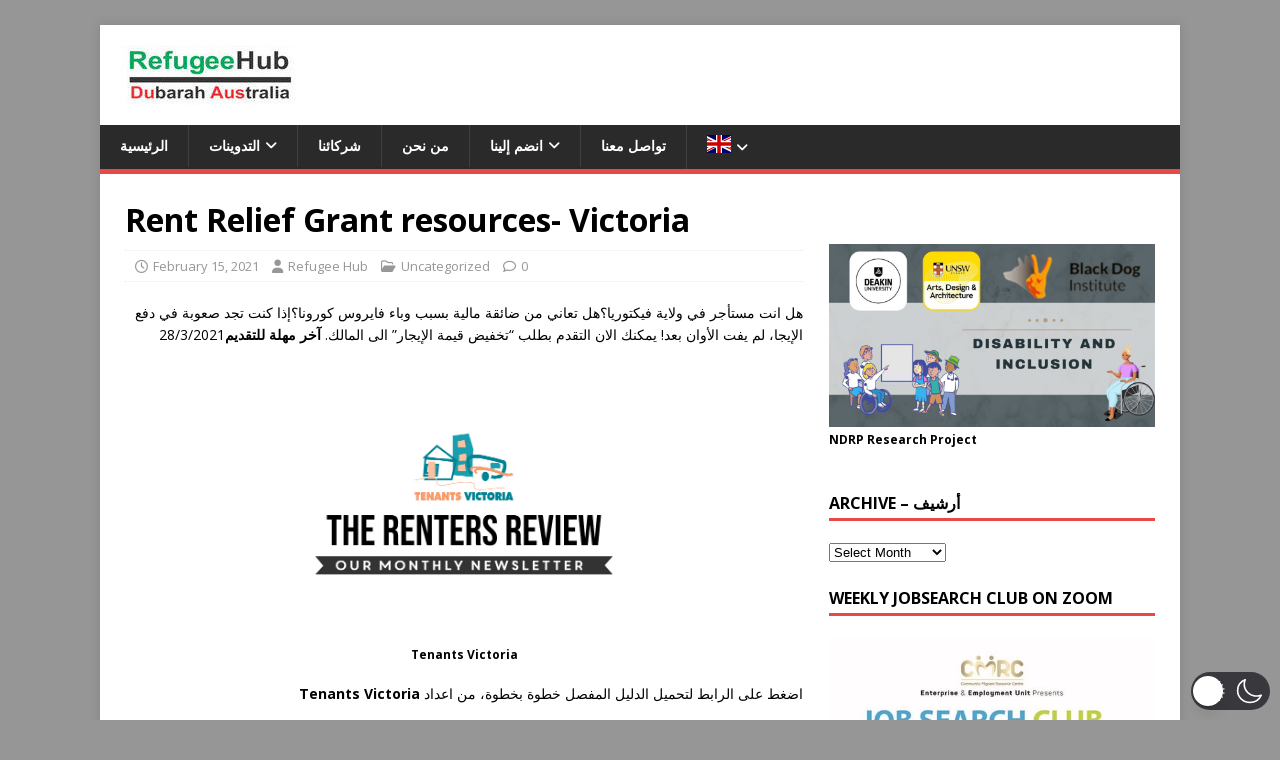

--- FILE ---
content_type: text/javascript
request_url: https://refugeehub.com.au/wp-content/plugins/wp-dark-mode/assets/js/app.min.js?ver=5.2.11
body_size: 22938
content:
var qn=Object.defineProperty;var zt=S=>{throw TypeError(S)};var Bn=(S,O,E)=>O in S?qn(S,O,{enumerable:!0,configurable:!0,writable:!0,value:E}):S[O]=E;var B=(S,O,E)=>Bn(S,typeof O!="symbol"?O+"":O,E),Vt=(S,O,E)=>O.has(S)||zt("Cannot "+E);var N=(S,O,E)=>(Vt(S,O,"read from private field"),E?E.call(S):O.get(S)),Se=(S,O,E)=>O.has(S)?zt("Cannot add the same private member more than once"):O instanceof WeakSet?O.add(S):O.set(S,E),et=(S,O,E,Ee)=>(Vt(S,O,"write to private field"),Ee?Ee.call(S,E):O.set(S,E),E);(function(){"use strict";var me,Ne,V,ne;const he=class he{static set(t,r,n=365){t=`${he.prefix}${t}`;const s=n?`expires = ${new Date(Date.now()+n*24*60*60*1e3).toUTCString()};`:"";return document.cookie=`${t} = ${encodeURIComponent(r)};${s}path = / `,this}static get(t){t=`${he.prefix}${t}`;const r=document.cookie.split(";");for(const n of r){const[s,o]=n.split("=").map(i=>i.trim());if(s===t)return decodeURIComponent(o)}return null}static delete(t){return t=`${he.prefix}${t}`,document.cookie=`${t} = ; expires = Thu, 01 Jan 1970 00:00:00 UTC; path = / ;`,this}};B(he,"prefix","wp-dark-mode-");let S=he;const ce=class ce{constructor(){Se(this,Ne,{onChange:[]});Se(this,V,{target:"html",activeAttribute:"data-wp-dark-mode-active",activeClass:"wp-dark-mode-active",ignoreClass:"wp-dark-mode-ignore"})}static getInstance(){return N(ce,me)||et(ce,me,new ce),N(ce,me)}onChange(t){return N(this,Ne).onChange.push(t),this}get isDeviceDark(){return window.matchMedia("(prefers-color-scheme: dark)").matches}get target(){return document.querySelector(N(this,V).target)}get isActive(){var t;return(t=this.target)==null?void 0:t.hasAttribute(N(this,V).activeAttribute)}toggle(){return this.isActive?this.deactivate():this.activate(),this}updateTarget(t){return t?this.target.setAttribute(N(this,V).activeAttribute,""):this.target.removeAttribute(N(this,V).activeAttribute),t?this.target.classList.add(N(this,V).activeClass):this.target.classList.remove(N(this,V).activeClass),this}activate(t={}){et(this,V,{...N(this,V),...t}),this.updateTarget(!0);const r=new CustomEvent("wp_dark_mode",{detail:{isActive:this.isActive}});return document.dispatchEvent(r),this}deactivate(){this.updateTarget(!1);const t=new CustomEvent("wp_dark_mode",{detail:{isActive:this.isActive}});return document.dispatchEvent(t),this}remember(){return S.set("choice",this.isActive?"dark":"light"),this}forget(){return S.delete("choice").delete("device").delete("timezone"),this}};me=new WeakMap,Ne=new WeakMap,V=new WeakMap,Se(ce,me,null);let O=ce;const E=O.getInstance();window.WPDarkMode=E;function Ee(){const e="img, picture img, img[srcset], picture source, picture source[srcset]",t="body *:not(.wp-dark-mode-ignore):not(.wp-dark-mode-ignore *):not(iframe):not(script):not(style)";var r=null,n=null;function s(){document==null||document.body.style.setProperty("--wpdm-img-opacity",1);var l=document.querySelectorAll(t);if(!l)return;p(l);const m=document.querySelectorAll(e);if(m&&m.length&&(h(m),w(m)),document.addEventListener("wp_dark_mode",L=>{p(l),m&&m.length&&(h(m),w(m))}),!wp_dark_mode_json.options.performance_track_dynamic_content)return;new MutationObserver(L=>{r||(setTimeout(()=>{r=null},500),L.forEach(C=>{const H=C.target;c(H),T(H)}))}).observe(document,{childList:!0,subtree:!0,attributes:!0,attributeFilter:["src","srcset","style"]}),window.addEventListener("scroll",()=>{n||(n=setTimeout(()=>{n=null},200),p(l),m&&m.length&&(h(m),w(m)))})}function o(){document.body?s():document.addEventListener("DOMContentLoaded",s)}function i(l){return!l.backgroundColor||l.backgroundColor==="transparent"||l.backgroundColor==="rgba(0, 0, 0, 0)"}function c(l){l.classList.add("wp-dark-mode-processing"),(A(l)||i(window.getComputedStyle(l)))&&l.classList.add("wp-dark-mode-bg-image"),l.classList.remove("wp-dark-mode-processing")}function f(l){if(l.srcset){let m=l.srcset;wp_dark_mode_json.options.image_replaces.forEach(k=>{m=m.replaceAll(k.light,k.dark+" ")}),l.srcset=m}else{const m=g(l.src);m&&(l.dataset.lightSrc=l.src,l.src=m)}}function d(l){if(l.srcset){let m=l.srcset;wp_dark_mode_json.options.image_replaces.forEach(k=>{m=l.srcset.replaceAll(k.dark,k.light+" ")}),l.srcset=m}else{const m=l.dataset.lightSrc||l.src;m&&(l.src=m)}}function u(l){l&&(l.classList.contains("wp-dark-mode-ignore")||(WPDarkMode.isActive?f(l):d(l)))}function h(l){wp_dark_mode_json.options.image_replaces.length&&(!l||!l.length||l.forEach(u))}function A(l){var m,k,L;return((m=window.getComputedStyle(l))==null?void 0:m.getPropertyValue("background-image"))!=="none"||((k=window.getComputedStyle(l,"::after"))==null?void 0:k.getPropertyValue("background-image"))!=="none"||((L=window.getComputedStyle(l,"::before"))==null?void 0:L.getPropertyValue("background-image"))!=="none"}function T(l){if(l&&A(l)){l.classList.add("wp-dark-mode-bg-image");var m=window.getComputedStyle(l).getPropertyValue("background-image");if(m=m.replace(/url\((['"])?(.*?)\1\)/gi,"$2").split(",")[0],WPDarkMode.isActive){const k=g(m);k&&(l.style.background=`url(${k})`,l.style.backgroundImage=`url(${k})`,l.dataset.lightSrc=m,l.dataset.darkSrc=k)}else{const k=l.dataset.lightSrc;k&&(l.style.background=`url(${k})`,l.style.backgroundImage=`url(${k})`)}}}function p(l){l.forEach(T)}function g(l){if(!l)return;const m=wp_dark_mode_json.options.image_replaces||!1;if(!m)return!1;const k=m.find(L=>{const C=l.split("?")[0];return L.light===C});return k?k.dark:!1}function w(l){const m=wp_dark_mode_json.options.image_enabled_low_brightness?wp_dark_mode_json.options.image_low_brightness_excludes:!1,k=wp_dark_mode_json.options.image_enabled_low_grayscale?wp_dark_mode_json.options.image_low_grayscale_excludes:!1;l&&l.length&&l.forEach(L=>{const C=L.src;m&&m.includes(C)&&L.style.setProperty("--wpdm-img-brightness","100%"),k&&k.includes(C)&&L.style.setProperty("--wpdm-img-grayscale","0%")})}return{init:o}}class ue{constructor(){B(this,"_el",(t,r=document)=>r.querySelector(t));B(this,"_els",(t,r=document)=>r.querySelectorAll(t));Se(this,ne,{})}isTrue(t){return["1","true","yes","on",1,!0].includes(t)}get isPremium(){return typeof window.wp_dark_mode_json>"u"?!1:this.isTrue(window.wp_dark_mode_json.is_ultimate||window.wp_dark_mode_json.is_pro)}on(t,r){N(this,ne)[t]||(N(this,ne)[t]=[]);try{N(this,ne)[t].push(r)}catch{}return this}emit(t,...r){return N(this,ne)[t]&&N(this,ne)[t].forEach(n=>{n(...r)}),this}init(){this.events(),document.addEventListener("DOMContentLoaded",()=>{this.ready()})}ready(){}events(){}get html(){return document.querySelector("html")}}ne=new WeakMap;function tt(e,t){return function(){return e.apply(t,arguments)}}const{toString:Wt}=Object.prototype,{getPrototypeOf:qe}=Object,{iterator:Ae,toStringTag:rt}=Symbol,Te=(e=>t=>{const r=Wt.call(t);return e[r]||(e[r]=r.slice(8,-1).toLowerCase())})(Object.create(null)),z=e=>(e=e.toLowerCase(),t=>Te(t)===e),Re=e=>t=>typeof t===e,{isArray:fe}=Array,ge=Re("undefined");function Kt(e){return e!==null&&!ge(e)&&e.constructor!==null&&!ge(e.constructor)&&I(e.constructor.isBuffer)&&e.constructor.isBuffer(e)}const nt=z("ArrayBuffer");function Xt(e){let t;return typeof ArrayBuffer<"u"&&ArrayBuffer.isView?t=ArrayBuffer.isView(e):t=e&&e.buffer&&nt(e.buffer),t}const Gt=Re("string"),I=Re("function"),st=Re("number"),Oe=e=>e!==null&&typeof e=="object",Qt=e=>e===!0||e===!1,Le=e=>{if(Te(e)!=="object")return!1;const t=qe(e);return(t===null||t===Object.prototype||Object.getPrototypeOf(t)===null)&&!(rt in e)&&!(Ae in e)},Zt=z("Date"),Yt=z("File"),er=z("Blob"),tr=z("FileList"),rr=e=>Oe(e)&&I(e.pipe),nr=e=>{let t;return e&&(typeof FormData=="function"&&e instanceof FormData||I(e.append)&&((t=Te(e))==="formdata"||t==="object"&&I(e.toString)&&e.toString()==="[object FormData]"))},sr=z("URLSearchParams"),[or,ir,ar,cr]=["ReadableStream","Request","Response","Headers"].map(z),dr=e=>e.trim?e.trim():e.replace(/^[\s\uFEFF\xA0]+|[\s\uFEFF\xA0]+$/g,"");function ke(e,t,{allOwnKeys:r=!1}={}){if(e===null||typeof e>"u")return;let n,s;if(typeof e!="object"&&(e=[e]),fe(e))for(n=0,s=e.length;n<s;n++)t.call(null,e[n],n,e);else{const o=r?Object.getOwnPropertyNames(e):Object.keys(e),i=o.length;let c;for(n=0;n<i;n++)c=o[n],t.call(null,e[c],c,e)}}function ot(e,t){t=t.toLowerCase();const r=Object.keys(e);let n=r.length,s;for(;n-- >0;)if(s=r[n],t===s.toLowerCase())return s;return null}const se=typeof globalThis<"u"?globalThis:typeof self<"u"?self:typeof window<"u"?window:global,it=e=>!ge(e)&&e!==se;function Be(){const{caseless:e}=it(this)&&this||{},t={},r=(n,s)=>{const o=e&&ot(t,s)||s;Le(t[o])&&Le(n)?t[o]=Be(t[o],n):Le(n)?t[o]=Be({},n):fe(n)?t[o]=n.slice():t[o]=n};for(let n=0,s=arguments.length;n<s;n++)arguments[n]&&ke(arguments[n],r);return t}const lr=(e,t,r,{allOwnKeys:n}={})=>(ke(t,(s,o)=>{r&&I(s)?e[o]=tt(s,r):e[o]=s},{allOwnKeys:n}),e),ur=e=>(e.charCodeAt(0)===65279&&(e=e.slice(1)),e),fr=(e,t,r,n)=>{e.prototype=Object.create(t.prototype,n),e.prototype.constructor=e,Object.defineProperty(e,"super",{value:t.prototype}),r&&Object.assign(e.prototype,r)},pr=(e,t,r,n)=>{let s,o,i;const c={};if(t=t||{},e==null)return t;do{for(s=Object.getOwnPropertyNames(e),o=s.length;o-- >0;)i=s[o],(!n||n(i,e,t))&&!c[i]&&(t[i]=e[i],c[i]=!0);e=r!==!1&&qe(e)}while(e&&(!r||r(e,t))&&e!==Object.prototype);return t},hr=(e,t,r)=>{e=String(e),(r===void 0||r>e.length)&&(r=e.length),r-=t.length;const n=e.indexOf(t,r);return n!==-1&&n===r},mr=e=>{if(!e)return null;if(fe(e))return e;let t=e.length;if(!st(t))return null;const r=new Array(t);for(;t-- >0;)r[t]=e[t];return r},wr=(e=>t=>e&&t instanceof e)(typeof Uint8Array<"u"&&qe(Uint8Array)),_r=(e,t)=>{const n=(e&&e[Ae]).call(e);let s;for(;(s=n.next())&&!s.done;){const o=s.value;t.call(e,o[0],o[1])}},gr=(e,t)=>{let r;const n=[];for(;(r=e.exec(t))!==null;)n.push(r);return n},kr=z("HTMLFormElement"),yr=e=>e.toLowerCase().replace(/[-_\s]([a-z\d])(\w*)/g,function(r,n,s){return n.toUpperCase()+s}),at=(({hasOwnProperty:e})=>(t,r)=>e.call(t,r))(Object.prototype),vr=z("RegExp"),ct=(e,t)=>{const r=Object.getOwnPropertyDescriptors(e),n={};ke(r,(s,o)=>{let i;(i=t(s,o,e))!==!1&&(n[o]=i||s)}),Object.defineProperties(e,n)},br=e=>{ct(e,(t,r)=>{if(I(e)&&["arguments","caller","callee"].indexOf(r)!==-1)return!1;const n=e[r];if(I(n)){if(t.enumerable=!1,"writable"in t){t.writable=!1;return}t.set||(t.set=()=>{throw Error("Can not rewrite read-only method '"+r+"'")})}})},Sr=(e,t)=>{const r={},n=s=>{s.forEach(o=>{r[o]=!0})};return fe(e)?n(e):n(String(e).split(t)),r},Er=()=>{},Ar=(e,t)=>e!=null&&Number.isFinite(e=+e)?e:t;function Tr(e){return!!(e&&I(e.append)&&e[rt]==="FormData"&&e[Ae])}const Rr=e=>{const t=new Array(10),r=(n,s)=>{if(Oe(n)){if(t.indexOf(n)>=0)return;if(!("toJSON"in n)){t[s]=n;const o=fe(n)?[]:{};return ke(n,(i,c)=>{const f=r(i,s+1);!ge(f)&&(o[c]=f)}),t[s]=void 0,o}}return n};return r(e,0)},Or=z("AsyncFunction"),Lr=e=>e&&(Oe(e)||I(e))&&I(e.then)&&I(e.catch),dt=((e,t)=>e?setImmediate:t?((r,n)=>(se.addEventListener("message",({source:s,data:o})=>{s===se&&o===r&&n.length&&n.shift()()},!1),s=>{n.push(s),se.postMessage(r,"*")}))(`axios@${Math.random()}`,[]):r=>setTimeout(r))(typeof setImmediate=="function",I(se.postMessage)),Cr=typeof queueMicrotask<"u"?queueMicrotask.bind(se):typeof process<"u"&&process.nextTick||dt,a={isArray:fe,isArrayBuffer:nt,isBuffer:Kt,isFormData:nr,isArrayBufferView:Xt,isString:Gt,isNumber:st,isBoolean:Qt,isObject:Oe,isPlainObject:Le,isReadableStream:or,isRequest:ir,isResponse:ar,isHeaders:cr,isUndefined:ge,isDate:Zt,isFile:Yt,isBlob:er,isRegExp:vr,isFunction:I,isStream:rr,isURLSearchParams:sr,isTypedArray:wr,isFileList:tr,forEach:ke,merge:Be,extend:lr,trim:dr,stripBOM:ur,inherits:fr,toFlatObject:pr,kindOf:Te,kindOfTest:z,endsWith:hr,toArray:mr,forEachEntry:_r,matchAll:gr,isHTMLForm:kr,hasOwnProperty:at,hasOwnProp:at,reduceDescriptors:ct,freezeMethods:br,toObjectSet:Sr,toCamelCase:yr,noop:Er,toFiniteNumber:Ar,findKey:ot,global:se,isContextDefined:it,isSpecCompliantForm:Tr,toJSONObject:Rr,isAsyncFn:Or,isThenable:Lr,setImmediate:dt,asap:Cr,isIterable:e=>e!=null&&I(e[Ae])};function v(e,t,r,n,s){Error.call(this),Error.captureStackTrace?Error.captureStackTrace(this,this.constructor):this.stack=new Error().stack,this.message=e,this.name="AxiosError",t&&(this.code=t),r&&(this.config=r),n&&(this.request=n),s&&(this.response=s,this.status=s.status?s.status:null)}a.inherits(v,Error,{toJSON:function(){return{message:this.message,name:this.name,description:this.description,number:this.number,fileName:this.fileName,lineNumber:this.lineNumber,columnNumber:this.columnNumber,stack:this.stack,config:a.toJSONObject(this.config),code:this.code,status:this.status}}});const lt=v.prototype,ut={};["ERR_BAD_OPTION_VALUE","ERR_BAD_OPTION","ECONNABORTED","ETIMEDOUT","ERR_NETWORK","ERR_FR_TOO_MANY_REDIRECTS","ERR_DEPRECATED","ERR_BAD_RESPONSE","ERR_BAD_REQUEST","ERR_CANCELED","ERR_NOT_SUPPORT","ERR_INVALID_URL"].forEach(e=>{ut[e]={value:e}}),Object.defineProperties(v,ut),Object.defineProperty(lt,"isAxiosError",{value:!0}),v.from=(e,t,r,n,s,o)=>{const i=Object.create(lt);return a.toFlatObject(e,i,function(f){return f!==Error.prototype},c=>c!=="isAxiosError"),v.call(i,e.message,t,r,n,s),i.cause=e,i.name=e.name,o&&Object.assign(i,o),i};const Dr=null;function He(e){return a.isPlainObject(e)||a.isArray(e)}function ft(e){return a.endsWith(e,"[]")?e.slice(0,-2):e}function pt(e,t,r){return e?e.concat(t).map(function(s,o){return s=ft(s),!r&&o?"["+s+"]":s}).join(r?".":""):t}function xr(e){return a.isArray(e)&&!e.some(He)}const Pr=a.toFlatObject(a,{},null,function(t){return/^is[A-Z]/.test(t)});function Ce(e,t,r){if(!a.isObject(e))throw new TypeError("target must be an object");t=t||new FormData,r=a.toFlatObject(r,{metaTokens:!0,dots:!1,indexes:!1},!1,function(g,w){return!a.isUndefined(w[g])});const n=r.metaTokens,s=r.visitor||u,o=r.dots,i=r.indexes,f=(r.Blob||typeof Blob<"u"&&Blob)&&a.isSpecCompliantForm(t);if(!a.isFunction(s))throw new TypeError("visitor must be a function");function d(p){if(p===null)return"";if(a.isDate(p))return p.toISOString();if(!f&&a.isBlob(p))throw new v("Blob is not supported. Use a Buffer instead.");return a.isArrayBuffer(p)||a.isTypedArray(p)?f&&typeof Blob=="function"?new Blob([p]):Buffer.from(p):p}function u(p,g,w){let l=p;if(p&&!w&&typeof p=="object"){if(a.endsWith(g,"{}"))g=n?g:g.slice(0,-2),p=JSON.stringify(p);else if(a.isArray(p)&&xr(p)||(a.isFileList(p)||a.endsWith(g,"[]"))&&(l=a.toArray(p)))return g=ft(g),l.forEach(function(k,L){!(a.isUndefined(k)||k===null)&&t.append(i===!0?pt([g],L,o):i===null?g:g+"[]",d(k))}),!1}return He(p)?!0:(t.append(pt(w,g,o),d(p)),!1)}const h=[],A=Object.assign(Pr,{defaultVisitor:u,convertValue:d,isVisitable:He});function T(p,g){if(!a.isUndefined(p)){if(h.indexOf(p)!==-1)throw Error("Circular reference detected in "+g.join("."));h.push(p),a.forEach(p,function(l,m){(!(a.isUndefined(l)||l===null)&&s.call(t,l,a.isString(m)?m.trim():m,g,A))===!0&&T(l,g?g.concat(m):[m])}),h.pop()}}if(!a.isObject(e))throw new TypeError("data must be an object");return T(e),t}function ht(e){const t={"!":"%21","'":"%27","(":"%28",")":"%29","~":"%7E","%20":"+","%00":"\0"};return encodeURIComponent(e).replace(/[!'()~]|%20|%00/g,function(n){return t[n]})}function $e(e,t){this._pairs=[],e&&Ce(e,this,t)}const mt=$e.prototype;mt.append=function(t,r){this._pairs.push([t,r])},mt.toString=function(t){const r=t?function(n){return t.call(this,n,ht)}:ht;return this._pairs.map(function(s){return r(s[0])+"="+r(s[1])},"").join("&")};function Fr(e){return encodeURIComponent(e).replace(/%3A/gi,":").replace(/%24/g,"$").replace(/%2C/gi,",").replace(/%20/g,"+").replace(/%5B/gi,"[").replace(/%5D/gi,"]")}function wt(e,t,r){if(!t)return e;const n=r&&r.encode||Fr;a.isFunction(r)&&(r={serialize:r});const s=r&&r.serialize;let o;if(s?o=s(t,r):o=a.isURLSearchParams(t)?t.toString():new $e(t,r).toString(n),o){const i=e.indexOf("#");i!==-1&&(e=e.slice(0,i)),e+=(e.indexOf("?")===-1?"?":"&")+o}return e}class _t{constructor(){this.handlers=[]}use(t,r,n){return this.handlers.push({fulfilled:t,rejected:r,synchronous:n?n.synchronous:!1,runWhen:n?n.runWhen:null}),this.handlers.length-1}eject(t){this.handlers[t]&&(this.handlers[t]=null)}clear(){this.handlers&&(this.handlers=[])}forEach(t){a.forEach(this.handlers,function(n){n!==null&&t(n)})}}const gt={silentJSONParsing:!0,forcedJSONParsing:!0,clarifyTimeoutError:!1},Mr={isBrowser:!0,classes:{URLSearchParams:typeof URLSearchParams<"u"?URLSearchParams:$e,FormData:typeof FormData<"u"?FormData:null,Blob:typeof Blob<"u"?Blob:null},protocols:["http","https","file","blob","url","data"]},ze=typeof window<"u"&&typeof document<"u",Ve=typeof navigator=="object"&&navigator||void 0,jr=ze&&(!Ve||["ReactNative","NativeScript","NS"].indexOf(Ve.product)<0),Nr=typeof WorkerGlobalScope<"u"&&self instanceof WorkerGlobalScope&&typeof self.importScripts=="function",Ir=ze&&window.location.href||"http://localhost",j={...Object.freeze(Object.defineProperty({__proto__:null,hasBrowserEnv:ze,hasStandardBrowserEnv:jr,hasStandardBrowserWebWorkerEnv:Nr,navigator:Ve,origin:Ir},Symbol.toStringTag,{value:"Module"})),...Mr};function Ur(e,t){return Ce(e,new j.classes.URLSearchParams,Object.assign({visitor:function(r,n,s,o){return j.isNode&&a.isBuffer(r)?(this.append(n,r.toString("base64")),!1):o.defaultVisitor.apply(this,arguments)}},t))}function qr(e){return a.matchAll(/\w+|\[(\w*)]/g,e).map(t=>t[0]==="[]"?"":t[1]||t[0])}function Br(e){const t={},r=Object.keys(e);let n;const s=r.length;let o;for(n=0;n<s;n++)o=r[n],t[o]=e[o];return t}function kt(e){function t(r,n,s,o){let i=r[o++];if(i==="__proto__")return!0;const c=Number.isFinite(+i),f=o>=r.length;return i=!i&&a.isArray(s)?s.length:i,f?(a.hasOwnProp(s,i)?s[i]=[s[i],n]:s[i]=n,!c):((!s[i]||!a.isObject(s[i]))&&(s[i]=[]),t(r,n,s[i],o)&&a.isArray(s[i])&&(s[i]=Br(s[i])),!c)}if(a.isFormData(e)&&a.isFunction(e.entries)){const r={};return a.forEachEntry(e,(n,s)=>{t(qr(n),s,r,0)}),r}return null}function Hr(e,t,r){if(a.isString(e))try{return(t||JSON.parse)(e),a.trim(e)}catch(n){if(n.name!=="SyntaxError")throw n}return(r||JSON.stringify)(e)}const ye={transitional:gt,adapter:["xhr","http","fetch"],transformRequest:[function(t,r){const n=r.getContentType()||"",s=n.indexOf("application/json")>-1,o=a.isObject(t);if(o&&a.isHTMLForm(t)&&(t=new FormData(t)),a.isFormData(t))return s?JSON.stringify(kt(t)):t;if(a.isArrayBuffer(t)||a.isBuffer(t)||a.isStream(t)||a.isFile(t)||a.isBlob(t)||a.isReadableStream(t))return t;if(a.isArrayBufferView(t))return t.buffer;if(a.isURLSearchParams(t))return r.setContentType("application/x-www-form-urlencoded;charset=utf-8",!1),t.toString();let c;if(o){if(n.indexOf("application/x-www-form-urlencoded")>-1)return Ur(t,this.formSerializer).toString();if((c=a.isFileList(t))||n.indexOf("multipart/form-data")>-1){const f=this.env&&this.env.FormData;return Ce(c?{"files[]":t}:t,f&&new f,this.formSerializer)}}return o||s?(r.setContentType("application/json",!1),Hr(t)):t}],transformResponse:[function(t){const r=this.transitional||ye.transitional,n=r&&r.forcedJSONParsing,s=this.responseType==="json";if(a.isResponse(t)||a.isReadableStream(t))return t;if(t&&a.isString(t)&&(n&&!this.responseType||s)){const i=!(r&&r.silentJSONParsing)&&s;try{return JSON.parse(t)}catch(c){if(i)throw c.name==="SyntaxError"?v.from(c,v.ERR_BAD_RESPONSE,this,null,this.response):c}}return t}],timeout:0,xsrfCookieName:"XSRF-TOKEN",xsrfHeaderName:"X-XSRF-TOKEN",maxContentLength:-1,maxBodyLength:-1,env:{FormData:j.classes.FormData,Blob:j.classes.Blob},validateStatus:function(t){return t>=200&&t<300},headers:{common:{Accept:"application/json, text/plain, */*","Content-Type":void 0}}};a.forEach(["delete","get","head","post","put","patch"],e=>{ye.headers[e]={}});const $r=a.toObjectSet(["age","authorization","content-length","content-type","etag","expires","from","host","if-modified-since","if-unmodified-since","last-modified","location","max-forwards","proxy-authorization","referer","retry-after","user-agent"]),zr=e=>{const t={};let r,n,s;return e&&e.split(`
`).forEach(function(i){s=i.indexOf(":"),r=i.substring(0,s).trim().toLowerCase(),n=i.substring(s+1).trim(),!(!r||t[r]&&$r[r])&&(r==="set-cookie"?t[r]?t[r].push(n):t[r]=[n]:t[r]=t[r]?t[r]+", "+n:n)}),t},yt=Symbol("internals");function ve(e){return e&&String(e).trim().toLowerCase()}function De(e){return e===!1||e==null?e:a.isArray(e)?e.map(De):String(e)}function Vr(e){const t=Object.create(null),r=/([^\s,;=]+)\s*(?:=\s*([^,;]+))?/g;let n;for(;n=r.exec(e);)t[n[1]]=n[2];return t}const Jr=e=>/^[-_a-zA-Z0-9^`|~,!#$%&'*+.]+$/.test(e.trim());function Je(e,t,r,n,s){if(a.isFunction(n))return n.call(this,t,r);if(s&&(t=r),!!a.isString(t)){if(a.isString(n))return t.indexOf(n)!==-1;if(a.isRegExp(n))return n.test(t)}}function Wr(e){return e.trim().toLowerCase().replace(/([a-z\d])(\w*)/g,(t,r,n)=>r.toUpperCase()+n)}function Kr(e,t){const r=a.toCamelCase(" "+t);["get","set","has"].forEach(n=>{Object.defineProperty(e,n+r,{value:function(s,o,i){return this[n].call(this,t,s,o,i)},configurable:!0})})}let U=class{constructor(t){t&&this.set(t)}set(t,r,n){const s=this;function o(c,f,d){const u=ve(f);if(!u)throw new Error("header name must be a non-empty string");const h=a.findKey(s,u);(!h||s[h]===void 0||d===!0||d===void 0&&s[h]!==!1)&&(s[h||f]=De(c))}const i=(c,f)=>a.forEach(c,(d,u)=>o(d,u,f));if(a.isPlainObject(t)||t instanceof this.constructor)i(t,r);else if(a.isString(t)&&(t=t.trim())&&!Jr(t))i(zr(t),r);else if(a.isObject(t)&&a.isIterable(t)){let c={},f,d;for(const u of t){if(!a.isArray(u))throw TypeError("Object iterator must return a key-value pair");c[d=u[0]]=(f=c[d])?a.isArray(f)?[...f,u[1]]:[f,u[1]]:u[1]}i(c,r)}else t!=null&&o(r,t,n);return this}get(t,r){if(t=ve(t),t){const n=a.findKey(this,t);if(n){const s=this[n];if(!r)return s;if(r===!0)return Vr(s);if(a.isFunction(r))return r.call(this,s,n);if(a.isRegExp(r))return r.exec(s);throw new TypeError("parser must be boolean|regexp|function")}}}has(t,r){if(t=ve(t),t){const n=a.findKey(this,t);return!!(n&&this[n]!==void 0&&(!r||Je(this,this[n],n,r)))}return!1}delete(t,r){const n=this;let s=!1;function o(i){if(i=ve(i),i){const c=a.findKey(n,i);c&&(!r||Je(n,n[c],c,r))&&(delete n[c],s=!0)}}return a.isArray(t)?t.forEach(o):o(t),s}clear(t){const r=Object.keys(this);let n=r.length,s=!1;for(;n--;){const o=r[n];(!t||Je(this,this[o],o,t,!0))&&(delete this[o],s=!0)}return s}normalize(t){const r=this,n={};return a.forEach(this,(s,o)=>{const i=a.findKey(n,o);if(i){r[i]=De(s),delete r[o];return}const c=t?Wr(o):String(o).trim();c!==o&&delete r[o],r[c]=De(s),n[c]=!0}),this}concat(...t){return this.constructor.concat(this,...t)}toJSON(t){const r=Object.create(null);return a.forEach(this,(n,s)=>{n!=null&&n!==!1&&(r[s]=t&&a.isArray(n)?n.join(", "):n)}),r}[Symbol.iterator](){return Object.entries(this.toJSON())[Symbol.iterator]()}toString(){return Object.entries(this.toJSON()).map(([t,r])=>t+": "+r).join(`
`)}getSetCookie(){return this.get("set-cookie")||[]}get[Symbol.toStringTag](){return"AxiosHeaders"}static from(t){return t instanceof this?t:new this(t)}static concat(t,...r){const n=new this(t);return r.forEach(s=>n.set(s)),n}static accessor(t){const n=(this[yt]=this[yt]={accessors:{}}).accessors,s=this.prototype;function o(i){const c=ve(i);n[c]||(Kr(s,i),n[c]=!0)}return a.isArray(t)?t.forEach(o):o(t),this}};U.accessor(["Content-Type","Content-Length","Accept","Accept-Encoding","User-Agent","Authorization"]),a.reduceDescriptors(U.prototype,({value:e},t)=>{let r=t[0].toUpperCase()+t.slice(1);return{get:()=>e,set(n){this[r]=n}}}),a.freezeMethods(U);function We(e,t){const r=this||ye,n=t||r,s=U.from(n.headers);let o=n.data;return a.forEach(e,function(c){o=c.call(r,o,s.normalize(),t?t.status:void 0)}),s.normalize(),o}function vt(e){return!!(e&&e.__CANCEL__)}function pe(e,t,r){v.call(this,e??"canceled",v.ERR_CANCELED,t,r),this.name="CanceledError"}a.inherits(pe,v,{__CANCEL__:!0});function bt(e,t,r){const n=r.config.validateStatus;!r.status||!n||n(r.status)?e(r):t(new v("Request failed with status code "+r.status,[v.ERR_BAD_REQUEST,v.ERR_BAD_RESPONSE][Math.floor(r.status/100)-4],r.config,r.request,r))}function Xr(e){const t=/^([-+\w]{1,25})(:?\/\/|:)/.exec(e);return t&&t[1]||""}function Gr(e,t){e=e||10;const r=new Array(e),n=new Array(e);let s=0,o=0,i;return t=t!==void 0?t:1e3,function(f){const d=Date.now(),u=n[o];i||(i=d),r[s]=f,n[s]=d;let h=o,A=0;for(;h!==s;)A+=r[h++],h=h%e;if(s=(s+1)%e,s===o&&(o=(o+1)%e),d-i<t)return;const T=u&&d-u;return T?Math.round(A*1e3/T):void 0}}function Qr(e,t){let r=0,n=1e3/t,s,o;const i=(d,u=Date.now())=>{r=u,s=null,o&&(clearTimeout(o),o=null),e.apply(null,d)};return[(...d)=>{const u=Date.now(),h=u-r;h>=n?i(d,u):(s=d,o||(o=setTimeout(()=>{o=null,i(s)},n-h)))},()=>s&&i(s)]}const xe=(e,t,r=3)=>{let n=0;const s=Gr(50,250);return Qr(o=>{const i=o.loaded,c=o.lengthComputable?o.total:void 0,f=i-n,d=s(f),u=i<=c;n=i;const h={loaded:i,total:c,progress:c?i/c:void 0,bytes:f,rate:d||void 0,estimated:d&&c&&u?(c-i)/d:void 0,event:o,lengthComputable:c!=null,[t?"download":"upload"]:!0};e(h)},r)},St=(e,t)=>{const r=e!=null;return[n=>t[0]({lengthComputable:r,total:e,loaded:n}),t[1]]},Et=e=>(...t)=>a.asap(()=>e(...t)),Zr=j.hasStandardBrowserEnv?((e,t)=>r=>(r=new URL(r,j.origin),e.protocol===r.protocol&&e.host===r.host&&(t||e.port===r.port)))(new URL(j.origin),j.navigator&&/(msie|trident)/i.test(j.navigator.userAgent)):()=>!0,Yr=j.hasStandardBrowserEnv?{write(e,t,r,n,s,o){const i=[e+"="+encodeURIComponent(t)];a.isNumber(r)&&i.push("expires="+new Date(r).toGMTString()),a.isString(n)&&i.push("path="+n),a.isString(s)&&i.push("domain="+s),o===!0&&i.push("secure"),document.cookie=i.join("; ")},read(e){const t=document.cookie.match(new RegExp("(^|;\\s*)("+e+")=([^;]*)"));return t?decodeURIComponent(t[3]):null},remove(e){this.write(e,"",Date.now()-864e5)}}:{write(){},read(){return null},remove(){}};function en(e){return/^([a-z][a-z\d+\-.]*:)?\/\//i.test(e)}function tn(e,t){return t?e.replace(/\/?\/$/,"")+"/"+t.replace(/^\/+/,""):e}function At(e,t,r){let n=!en(t);return e&&(n||r==!1)?tn(e,t):t}const Tt=e=>e instanceof U?{...e}:e;function oe(e,t){t=t||{};const r={};function n(d,u,h,A){return a.isPlainObject(d)&&a.isPlainObject(u)?a.merge.call({caseless:A},d,u):a.isPlainObject(u)?a.merge({},u):a.isArray(u)?u.slice():u}function s(d,u,h,A){if(a.isUndefined(u)){if(!a.isUndefined(d))return n(void 0,d,h,A)}else return n(d,u,h,A)}function o(d,u){if(!a.isUndefined(u))return n(void 0,u)}function i(d,u){if(a.isUndefined(u)){if(!a.isUndefined(d))return n(void 0,d)}else return n(void 0,u)}function c(d,u,h){if(h in t)return n(d,u);if(h in e)return n(void 0,d)}const f={url:o,method:o,data:o,baseURL:i,transformRequest:i,transformResponse:i,paramsSerializer:i,timeout:i,timeoutMessage:i,withCredentials:i,withXSRFToken:i,adapter:i,responseType:i,xsrfCookieName:i,xsrfHeaderName:i,onUploadProgress:i,onDownloadProgress:i,decompress:i,maxContentLength:i,maxBodyLength:i,beforeRedirect:i,transport:i,httpAgent:i,httpsAgent:i,cancelToken:i,socketPath:i,responseEncoding:i,validateStatus:c,headers:(d,u,h)=>s(Tt(d),Tt(u),h,!0)};return a.forEach(Object.keys(Object.assign({},e,t)),function(u){const h=f[u]||s,A=h(e[u],t[u],u);a.isUndefined(A)&&h!==c||(r[u]=A)}),r}const Rt=e=>{const t=oe({},e);let{data:r,withXSRFToken:n,xsrfHeaderName:s,xsrfCookieName:o,headers:i,auth:c}=t;t.headers=i=U.from(i),t.url=wt(At(t.baseURL,t.url,t.allowAbsoluteUrls),e.params,e.paramsSerializer),c&&i.set("Authorization","Basic "+btoa((c.username||"")+":"+(c.password?unescape(encodeURIComponent(c.password)):"")));let f;if(a.isFormData(r)){if(j.hasStandardBrowserEnv||j.hasStandardBrowserWebWorkerEnv)i.setContentType(void 0);else if((f=i.getContentType())!==!1){const[d,...u]=f?f.split(";").map(h=>h.trim()).filter(Boolean):[];i.setContentType([d||"multipart/form-data",...u].join("; "))}}if(j.hasStandardBrowserEnv&&(n&&a.isFunction(n)&&(n=n(t)),n||n!==!1&&Zr(t.url))){const d=s&&o&&Yr.read(o);d&&i.set(s,d)}return t},rn=typeof XMLHttpRequest<"u"&&function(e){return new Promise(function(r,n){const s=Rt(e);let o=s.data;const i=U.from(s.headers).normalize();let{responseType:c,onUploadProgress:f,onDownloadProgress:d}=s,u,h,A,T,p;function g(){T&&T(),p&&p(),s.cancelToken&&s.cancelToken.unsubscribe(u),s.signal&&s.signal.removeEventListener("abort",u)}let w=new XMLHttpRequest;w.open(s.method.toUpperCase(),s.url,!0),w.timeout=s.timeout;function l(){if(!w)return;const k=U.from("getAllResponseHeaders"in w&&w.getAllResponseHeaders()),C={data:!c||c==="text"||c==="json"?w.responseText:w.response,status:w.status,statusText:w.statusText,headers:k,config:e,request:w};bt(function(G){r(G),g()},function(G){n(G),g()},C),w=null}"onloadend"in w?w.onloadend=l:w.onreadystatechange=function(){!w||w.readyState!==4||w.status===0&&!(w.responseURL&&w.responseURL.indexOf("file:")===0)||setTimeout(l)},w.onabort=function(){w&&(n(new v("Request aborted",v.ECONNABORTED,e,w)),w=null)},w.onerror=function(){n(new v("Network Error",v.ERR_NETWORK,e,w)),w=null},w.ontimeout=function(){let L=s.timeout?"timeout of "+s.timeout+"ms exceeded":"timeout exceeded";const C=s.transitional||gt;s.timeoutErrorMessage&&(L=s.timeoutErrorMessage),n(new v(L,C.clarifyTimeoutError?v.ETIMEDOUT:v.ECONNABORTED,e,w)),w=null},o===void 0&&i.setContentType(null),"setRequestHeader"in w&&a.forEach(i.toJSON(),function(L,C){w.setRequestHeader(C,L)}),a.isUndefined(s.withCredentials)||(w.withCredentials=!!s.withCredentials),c&&c!=="json"&&(w.responseType=s.responseType),d&&([A,p]=xe(d,!0),w.addEventListener("progress",A)),f&&w.upload&&([h,T]=xe(f),w.upload.addEventListener("progress",h),w.upload.addEventListener("loadend",T)),(s.cancelToken||s.signal)&&(u=k=>{w&&(n(!k||k.type?new pe(null,e,w):k),w.abort(),w=null)},s.cancelToken&&s.cancelToken.subscribe(u),s.signal&&(s.signal.aborted?u():s.signal.addEventListener("abort",u)));const m=Xr(s.url);if(m&&j.protocols.indexOf(m)===-1){n(new v("Unsupported protocol "+m+":",v.ERR_BAD_REQUEST,e));return}w.send(o||null)})},nn=(e,t)=>{const{length:r}=e=e?e.filter(Boolean):[];if(t||r){let n=new AbortController,s;const o=function(d){if(!s){s=!0,c();const u=d instanceof Error?d:this.reason;n.abort(u instanceof v?u:new pe(u instanceof Error?u.message:u))}};let i=t&&setTimeout(()=>{i=null,o(new v(`timeout ${t} of ms exceeded`,v.ETIMEDOUT))},t);const c=()=>{e&&(i&&clearTimeout(i),i=null,e.forEach(d=>{d.unsubscribe?d.unsubscribe(o):d.removeEventListener("abort",o)}),e=null)};e.forEach(d=>d.addEventListener("abort",o));const{signal:f}=n;return f.unsubscribe=()=>a.asap(c),f}},sn=function*(e,t){let r=e.byteLength;if(r<t){yield e;return}let n=0,s;for(;n<r;)s=n+t,yield e.slice(n,s),n=s},on=async function*(e,t){for await(const r of an(e))yield*sn(r,t)},an=async function*(e){if(e[Symbol.asyncIterator]){yield*e;return}const t=e.getReader();try{for(;;){const{done:r,value:n}=await t.read();if(r)break;yield n}}finally{await t.cancel()}},Ot=(e,t,r,n)=>{const s=on(e,t);let o=0,i,c=f=>{i||(i=!0,n&&n(f))};return new ReadableStream({async pull(f){try{const{done:d,value:u}=await s.next();if(d){c(),f.close();return}let h=u.byteLength;if(r){let A=o+=h;r(A)}f.enqueue(new Uint8Array(u))}catch(d){throw c(d),d}},cancel(f){return c(f),s.return()}},{highWaterMark:2})},Pe=typeof fetch=="function"&&typeof Request=="function"&&typeof Response=="function",Lt=Pe&&typeof ReadableStream=="function",cn=Pe&&(typeof TextEncoder=="function"?(e=>t=>e.encode(t))(new TextEncoder):async e=>new Uint8Array(await new Response(e).arrayBuffer())),Ct=(e,...t)=>{try{return!!e(...t)}catch{return!1}},dn=Lt&&Ct(()=>{let e=!1;const t=new Request(j.origin,{body:new ReadableStream,method:"POST",get duplex(){return e=!0,"half"}}).headers.has("Content-Type");return e&&!t}),Dt=64*1024,Ke=Lt&&Ct(()=>a.isReadableStream(new Response("").body)),Fe={stream:Ke&&(e=>e.body)};Pe&&(e=>{["text","arrayBuffer","blob","formData","stream"].forEach(t=>{!Fe[t]&&(Fe[t]=a.isFunction(e[t])?r=>r[t]():(r,n)=>{throw new v(`Response type '${t}' is not supported`,v.ERR_NOT_SUPPORT,n)})})})(new Response);const ln=async e=>{if(e==null)return 0;if(a.isBlob(e))return e.size;if(a.isSpecCompliantForm(e))return(await new Request(j.origin,{method:"POST",body:e}).arrayBuffer()).byteLength;if(a.isArrayBufferView(e)||a.isArrayBuffer(e))return e.byteLength;if(a.isURLSearchParams(e)&&(e=e+""),a.isString(e))return(await cn(e)).byteLength},un=async(e,t)=>{const r=a.toFiniteNumber(e.getContentLength());return r??ln(t)},Xe={http:Dr,xhr:rn,fetch:Pe&&(async e=>{let{url:t,method:r,data:n,signal:s,cancelToken:o,timeout:i,onDownloadProgress:c,onUploadProgress:f,responseType:d,headers:u,withCredentials:h="same-origin",fetchOptions:A}=Rt(e);d=d?(d+"").toLowerCase():"text";let T=nn([s,o&&o.toAbortSignal()],i),p;const g=T&&T.unsubscribe&&(()=>{T.unsubscribe()});let w;try{if(f&&dn&&r!=="get"&&r!=="head"&&(w=await un(u,n))!==0){let C=new Request(t,{method:"POST",body:n,duplex:"half"}),H;if(a.isFormData(n)&&(H=C.headers.get("content-type"))&&u.setContentType(H),C.body){const[G,de]=St(w,xe(Et(f)));n=Ot(C.body,Dt,G,de)}}a.isString(h)||(h=h?"include":"omit");const l="credentials"in Request.prototype;p=new Request(t,{...A,signal:T,method:r.toUpperCase(),headers:u.normalize().toJSON(),body:n,duplex:"half",credentials:l?h:void 0});let m=await fetch(p);const k=Ke&&(d==="stream"||d==="response");if(Ke&&(c||k&&g)){const C={};["status","statusText","headers"].forEach(be=>{C[be]=m[be]});const H=a.toFiniteNumber(m.headers.get("content-length")),[G,de]=c&&St(H,xe(Et(c),!0))||[];m=new Response(Ot(m.body,Dt,G,()=>{de&&de(),g&&g()}),C)}d=d||"text";let L=await Fe[a.findKey(Fe,d)||"text"](m,e);return!k&&g&&g(),await new Promise((C,H)=>{bt(C,H,{data:L,headers:U.from(m.headers),status:m.status,statusText:m.statusText,config:e,request:p})})}catch(l){throw g&&g(),l&&l.name==="TypeError"&&/Load failed|fetch/i.test(l.message)?Object.assign(new v("Network Error",v.ERR_NETWORK,e,p),{cause:l.cause||l}):v.from(l,l&&l.code,e,p)}})};a.forEach(Xe,(e,t)=>{if(e){try{Object.defineProperty(e,"name",{value:t})}catch{}Object.defineProperty(e,"adapterName",{value:t})}});const xt=e=>`- ${e}`,fn=e=>a.isFunction(e)||e===null||e===!1,Pt={getAdapter:e=>{e=a.isArray(e)?e:[e];const{length:t}=e;let r,n;const s={};for(let o=0;o<t;o++){r=e[o];let i;if(n=r,!fn(r)&&(n=Xe[(i=String(r)).toLowerCase()],n===void 0))throw new v(`Unknown adapter '${i}'`);if(n)break;s[i||"#"+o]=n}if(!n){const o=Object.entries(s).map(([c,f])=>`adapter ${c} `+(f===!1?"is not supported by the environment":"is not available in the build"));let i=t?o.length>1?`since :
`+o.map(xt).join(`
`):" "+xt(o[0]):"as no adapter specified";throw new v("There is no suitable adapter to dispatch the request "+i,"ERR_NOT_SUPPORT")}return n},adapters:Xe};function Ge(e){if(e.cancelToken&&e.cancelToken.throwIfRequested(),e.signal&&e.signal.aborted)throw new pe(null,e)}function Ft(e){return Ge(e),e.headers=U.from(e.headers),e.data=We.call(e,e.transformRequest),["post","put","patch"].indexOf(e.method)!==-1&&e.headers.setContentType("application/x-www-form-urlencoded",!1),Pt.getAdapter(e.adapter||ye.adapter)(e).then(function(n){return Ge(e),n.data=We.call(e,e.transformResponse,n),n.headers=U.from(n.headers),n},function(n){return vt(n)||(Ge(e),n&&n.response&&(n.response.data=We.call(e,e.transformResponse,n.response),n.response.headers=U.from(n.response.headers))),Promise.reject(n)})}const Mt="1.9.0",Me={};["object","boolean","number","function","string","symbol"].forEach((e,t)=>{Me[e]=function(n){return typeof n===e||"a"+(t<1?"n ":" ")+e}});const jt={};Me.transitional=function(t,r,n){function s(o,i){return"[Axios v"+Mt+"] Transitional option '"+o+"'"+i+(n?". "+n:"")}return(o,i,c)=>{if(t===!1)throw new v(s(i," has been removed"+(r?" in "+r:"")),v.ERR_DEPRECATED);return r&&!jt[i]&&(jt[i]=!0,console.warn(s(i," has been deprecated since v"+r+" and will be removed in the near future"))),t?t(o,i,c):!0}},Me.spelling=function(t){return(r,n)=>(console.warn(`${n} is likely a misspelling of ${t}`),!0)};function pn(e,t,r){if(typeof e!="object")throw new v("options must be an object",v.ERR_BAD_OPTION_VALUE);const n=Object.keys(e);let s=n.length;for(;s-- >0;){const o=n[s],i=t[o];if(i){const c=e[o],f=c===void 0||i(c,o,e);if(f!==!0)throw new v("option "+o+" must be "+f,v.ERR_BAD_OPTION_VALUE);continue}if(r!==!0)throw new v("Unknown option "+o,v.ERR_BAD_OPTION)}}const je={assertOptions:pn,validators:Me},X=je.validators;let ie=class{constructor(t){this.defaults=t||{},this.interceptors={request:new _t,response:new _t}}async request(t,r){try{return await this._request(t,r)}catch(n){if(n instanceof Error){let s={};Error.captureStackTrace?Error.captureStackTrace(s):s=new Error;const o=s.stack?s.stack.replace(/^.+\n/,""):"";try{n.stack?o&&!String(n.stack).endsWith(o.replace(/^.+\n.+\n/,""))&&(n.stack+=`
`+o):n.stack=o}catch{}}throw n}}_request(t,r){typeof t=="string"?(r=r||{},r.url=t):r=t||{},r=oe(this.defaults,r);const{transitional:n,paramsSerializer:s,headers:o}=r;n!==void 0&&je.assertOptions(n,{silentJSONParsing:X.transitional(X.boolean),forcedJSONParsing:X.transitional(X.boolean),clarifyTimeoutError:X.transitional(X.boolean)},!1),s!=null&&(a.isFunction(s)?r.paramsSerializer={serialize:s}:je.assertOptions(s,{encode:X.function,serialize:X.function},!0)),r.allowAbsoluteUrls!==void 0||(this.defaults.allowAbsoluteUrls!==void 0?r.allowAbsoluteUrls=this.defaults.allowAbsoluteUrls:r.allowAbsoluteUrls=!0),je.assertOptions(r,{baseUrl:X.spelling("baseURL"),withXsrfToken:X.spelling("withXSRFToken")},!0),r.method=(r.method||this.defaults.method||"get").toLowerCase();let i=o&&a.merge(o.common,o[r.method]);o&&a.forEach(["delete","get","head","post","put","patch","common"],p=>{delete o[p]}),r.headers=U.concat(i,o);const c=[];let f=!0;this.interceptors.request.forEach(function(g){typeof g.runWhen=="function"&&g.runWhen(r)===!1||(f=f&&g.synchronous,c.unshift(g.fulfilled,g.rejected))});const d=[];this.interceptors.response.forEach(function(g){d.push(g.fulfilled,g.rejected)});let u,h=0,A;if(!f){const p=[Ft.bind(this),void 0];for(p.unshift.apply(p,c),p.push.apply(p,d),A=p.length,u=Promise.resolve(r);h<A;)u=u.then(p[h++],p[h++]);return u}A=c.length;let T=r;for(h=0;h<A;){const p=c[h++],g=c[h++];try{T=p(T)}catch(w){g.call(this,w);break}}try{u=Ft.call(this,T)}catch(p){return Promise.reject(p)}for(h=0,A=d.length;h<A;)u=u.then(d[h++],d[h++]);return u}getUri(t){t=oe(this.defaults,t);const r=At(t.baseURL,t.url,t.allowAbsoluteUrls);return wt(r,t.params,t.paramsSerializer)}};a.forEach(["delete","get","head","options"],function(t){ie.prototype[t]=function(r,n){return this.request(oe(n||{},{method:t,url:r,data:(n||{}).data}))}}),a.forEach(["post","put","patch"],function(t){function r(n){return function(o,i,c){return this.request(oe(c||{},{method:t,headers:n?{"Content-Type":"multipart/form-data"}:{},url:o,data:i}))}}ie.prototype[t]=r(),ie.prototype[t+"Form"]=r(!0)});let hn=class Jt{constructor(t){if(typeof t!="function")throw new TypeError("executor must be a function.");let r;this.promise=new Promise(function(o){r=o});const n=this;this.promise.then(s=>{if(!n._listeners)return;let o=n._listeners.length;for(;o-- >0;)n._listeners[o](s);n._listeners=null}),this.promise.then=s=>{let o;const i=new Promise(c=>{n.subscribe(c),o=c}).then(s);return i.cancel=function(){n.unsubscribe(o)},i},t(function(o,i,c){n.reason||(n.reason=new pe(o,i,c),r(n.reason))})}throwIfRequested(){if(this.reason)throw this.reason}subscribe(t){if(this.reason){t(this.reason);return}this._listeners?this._listeners.push(t):this._listeners=[t]}unsubscribe(t){if(!this._listeners)return;const r=this._listeners.indexOf(t);r!==-1&&this._listeners.splice(r,1)}toAbortSignal(){const t=new AbortController,r=n=>{t.abort(n)};return this.subscribe(r),t.signal.unsubscribe=()=>this.unsubscribe(r),t.signal}static source(){let t;return{token:new Jt(function(s){t=s}),cancel:t}}};function mn(e){return function(r){return e.apply(null,r)}}function wn(e){return a.isObject(e)&&e.isAxiosError===!0}const Qe={Continue:100,SwitchingProtocols:101,Processing:102,EarlyHints:103,Ok:200,Created:201,Accepted:202,NonAuthoritativeInformation:203,NoContent:204,ResetContent:205,PartialContent:206,MultiStatus:207,AlreadyReported:208,ImUsed:226,MultipleChoices:300,MovedPermanently:301,Found:302,SeeOther:303,NotModified:304,UseProxy:305,Unused:306,TemporaryRedirect:307,PermanentRedirect:308,BadRequest:400,Unauthorized:401,PaymentRequired:402,Forbidden:403,NotFound:404,MethodNotAllowed:405,NotAcceptable:406,ProxyAuthenticationRequired:407,RequestTimeout:408,Conflict:409,Gone:410,LengthRequired:411,PreconditionFailed:412,PayloadTooLarge:413,UriTooLong:414,UnsupportedMediaType:415,RangeNotSatisfiable:416,ExpectationFailed:417,ImATeapot:418,MisdirectedRequest:421,UnprocessableEntity:422,Locked:423,FailedDependency:424,TooEarly:425,UpgradeRequired:426,PreconditionRequired:428,TooManyRequests:429,RequestHeaderFieldsTooLarge:431,UnavailableForLegalReasons:451,InternalServerError:500,NotImplemented:501,BadGateway:502,ServiceUnavailable:503,GatewayTimeout:504,HttpVersionNotSupported:505,VariantAlsoNegotiates:506,InsufficientStorage:507,LoopDetected:508,NotExtended:510,NetworkAuthenticationRequired:511};Object.entries(Qe).forEach(([e,t])=>{Qe[t]=e});function Nt(e){const t=new ie(e),r=tt(ie.prototype.request,t);return a.extend(r,ie.prototype,t,{allOwnKeys:!0}),a.extend(r,t,null,{allOwnKeys:!0}),r.create=function(s){return Nt(oe(e,s))},r}const P=Nt(ye);P.Axios=ie,P.CanceledError=pe,P.CancelToken=hn,P.isCancel=vt,P.VERSION=Mt,P.toFormData=Ce,P.AxiosError=v,P.Cancel=P.CanceledError,P.all=function(t){return Promise.all(t)},P.spread=mn,P.isAxiosError=wn,P.mergeConfig=oe,P.AxiosHeaders=U,P.formToJSON=e=>kt(a.isHTMLForm(e)?new FormData(e):e),P.getAdapter=Pt.getAdapter,P.HttpStatusCode=Qe,P.default=P;const{Axios:Xn,AxiosError:Gn,CanceledError:Qn,isCancel:Zn,CancelToken:Yn,VERSION:es,all:ts,Cancel:rs,isAxiosError:ns,spread:ss,toFormData:os,AxiosHeaders:is,HttpStatusCode:as,formToJSON:cs,getAdapter:ds,mergeConfig:ls}=P;class _n{async request(t="GET",r="",n={}){var d;const s=typeof wp_dark_mode_admin_json<"u"?wp_dark_mode_admin_json:wp_dark_mode_json;let o=((d=s==null?void 0:s.url)==null?void 0:d.ajax)+"?action="+r+"&_wpnonce="+s.security_key;const c={method:t,headers:{"Content-Type":"application/x-www-form-urlencoded; charset=utf-8"},credentials:"same-origin"};return t!=="POST"&&Object.keys(n).length>0?o+="&"+this.serialize(n):c.data=n,(await P(o,c)).data}async get(t="",r={}){return await this.request("GET",t,r)}async post(t="",r={}){return await this.request("POST",t,r)}serialize(t){var r=[];for(var n in t)t.hasOwnProperty(n)&&r.push(encodeURIComponent(n)+"="+encodeURIComponent(t[n]));return r.join("&")}}const gn=new _n;class kn extends ue{constructor(){super(...arguments);B(this,"initLargeFont",()=>{if(!wp_dark_mode_json.options.typography_enabled)return;const r=document.querySelectorAll("*:not(.wp-dark-mode-ignore):not(.wp-dark-mode-switch):not(script):not(style):not(link):not(meta):not(title):not(base):not(head):not(.wp-dark-mode-switch)");let n=wp_dark_mode_json.options.typography_font_size;n==="custom"&&(n=wp_dark_mode_json.options.typography_font_size_custom/100),r.forEach(s=>{if(s.closest(".wp-dark-mode-ignore"))return;const o=getComputedStyle(s).fontSize;if(o){const i=this.calculateFontSize(o,n);s.style.setProperty("--wpdm-large-font-size",i)}})});B(this,"calculateFontSize",(r,n=1)=>{const s=r.replace(/[0-9]/g,""),o=parseFloat(r.replace(/[a-z]/g,""));let i=0;return i=o*n,`${i}${s}`});B(this,"checkLargeFont",()=>{S.get("large-font")==="on"&&(document.querySelector("html").classList.add("wp-dark-mode-large-font"),document.addEventListener("wp-dark-mode-switches-updated",()=>{const n=document.querySelectorAll(".wp-dark-mode-switch ._font");!n||!n.length||n.forEach(s=>{s.classList.add("active")})}))})}ready(){this.trackKeyBoardPress(),this.handleAnimation(),setTimeout(()=>{this.updateVisitor()},1e4),this.isPremium&&(this.initLargeFont(),this.checkLargeFont())}trackKeyBoardPress(){wp_dark_mode_json.options.accessibility_enabled_keyboard_shortcut&&document.addEventListener("keydown",r=>{r.ctrlKey&&r.altKey&&r.keyCode===68&&WPDarkMode.toggle().remember()})}handleAnimation(){wp_dark_mode_json.options.animation_enabled&&(WPDarkMode.isActive&&document.querySelector("html").classList.add("wp-dark-mode-animation"),WPDarkMode.onChange(()=>{WPDarkMode.isActive?document.querySelector("html").classList.add("wp-dark-mode-animation"):document.querySelector("html").classList.remove("wp-dark-mode-animation")}))}toggleFontSize(r){if(!wp_dark_mode_json.options.typography_enabled)return;const n=document.querySelector("html"),s=n.classList.contains("wp-dark-mode-large-font");n.classList[s?"remove":"add"]("wp-dark-mode-large-font");const o=r.classList.contains("active");r.classList[o?"remove":"add"]("active"),S.set("large-font",s?"off":"on");const i=document.querySelectorAll(".wp-dark-mode-switch ._font");!i||!i.length||i.forEach(c=>{c.classList[o?"remove":"add"]("active")})}async updateVisitor(){var o;if(!wp_dark_mode_json.analytics_enabled)return;localStorage.getItem("wp-dark-mode-visitor");const r=localStorage.getItem("wp-dark-mode-visitor")||null,n={visitor_id:r||!1,mode:WPDarkMode.isActive?"dark":"light",security_key:wp_dark_mode_json.security_key};if(!r){n.meta=(o=JSON.stringify({os:navigator.platform,browser:navigator.appCodeName,browser_version:navigator.appVersion,language:navigator.language,timezone:Intl.DateTimeFormat().resolvedOptions().timeZone}))==null?void 0:o.replace(";","");try{n.ip=await fetch("https://api.ipify.org?format=json").then(i=>i.json()).then(i=>i.ip)}catch{}}const s=await gn.post("wp_dark_mode_update_visitor",n);s&&s.success&&!r&&localStorage.setItem("wp-dark-mode-visitor",s.data.visitor_id)}}const It=new kn;class yn extends ue{events(){if(document.body)this.initDarkModeColor();else{const t=new MutationObserver(()=>{document.body&&(this.initDarkModeColor(!1),t.disconnect())});t.observe(document.documentElement,{childList:!0,subtree:!0})}}removeTransition(){document.documentElement.style.setProperty("--wp-dark-mode-transition","0s"),setTimeout(()=>{document.documentElement.style.removeProperty("--wp-dark-mode-transition")},300)}initDarkModeColor(t=!1){try{this.removeLoader(),this.removeTransition();let r=this.isAutoColor?this.automaticArgs():this.presetArgs();E.isActive&&DarkModeAuto.enable(r,{ignoreInlineStyle:".wp-dark-mode-ignore"}),document.addEventListener("wp_dark_mode",n=>{n.detail.isActive||!1?DarkModeAuto.enable(r,{ignoreInlineStyle:".wp-dark-mode-ignore"}):DarkModeAuto.disable()})}catch{}}removeLoader(){const t=document.querySelector("html");t==null||t.removeAttribute("data-wp-dark-mode-loading"),this.isPremium&&this.handleIncludes()}automaticArgs(){return{brightness:wp_dark_mode_json.options.color_filter_brightness||100,contrast:wp_dark_mode_json.options.color_filter_contrast||90,sepia:wp_dark_mode_json.options.color_filter_sepia||10,grayscale:wp_dark_mode_json.options.color_filter_grayscale||0,excludes:".wp-dark-mode-ignore, "+wp_dark_mode_json.options.excludes_elements_includes,scrollbarColor:!1}}presetArgs(){const t=wp_dark_mode_json.options.color_presets[this.presetId-1];return{brightness:100,contrast:90,sepia:10,grayscale:0,darkSchemeBackgroundColor:t.bg||"#222",darkSchemeTextColor:t.text||"#eee",lightSchemeBackgroundColor:t.bg||"#eee",lightSchemeTextColor:t.text||"#222",scrollbarColor:!1}}handleExcludes(){if(!wp_dark_mode_json.excluded_elements)return;const t=document.querySelectorAll(wp_dark_mode_json.excluded_elements);!t||!t.length||t.forEach(r=>{!r||!(r instanceof HTMLElement)||r.classList.contains("wp-dark-mode-include")||r.classList.add("wp-dark-mode-ignore")})}handleIncludes(){const t=document.querySelectorAll(wp_dark_mode_json.options.excludes_elements_includes||".wp_dark_mode_include");!t||!t.length||t.forEach(r=>{!r||!(r instanceof HTMLElement)||(r.classList.add("wp-dark-mode-include"),r.classList.remove("wp-dark-mode-ignore"))})}get presetId(){var n;const t=typeof wp_dark_mode_admin_json<"u"?wp_dark_mode_admin_json:wp_dark_mode_json;let r=((n=t==null?void 0:t.options)==null?void 0:n.color_preset_id)||!1;return!this.isPremium&&r>=3&&(r=1),r}get isAutoColor(){return Number(this.presetId)===0}}const vn=new yn;class bn extends ue{constructor(){super(...arguments);B(this,"getVideoHost",r=>{const n=/^(https?:\/\/)?(www\.)?(youtube\.com\/(watch\?v=|embed\/)|youtu\.be\/)[\w-]+/,s=/^(https?:\/\/)?(www\.)?(player\.)?vimeo\.com\/(video\/)?\d+/,o=/\.(mp4|avi|mov|flv|wmv|webm|m4v|mkv|mpg|mpeg|vob|asf|divx|ogv|3gp)$/i;return n.test(r)?"youtube":s.test(r)?"vimeo":o.test(r)?"file":!1});B(this,"getYouTubeVideoID",r=>{const n=/(?:youtube\.com\/(?:[^\/\n\s]+\/\S+\/|(?:v|e(?:mbed)?)\/|.*[?&]v=)|youtu\.be\/)([^"&?\/\s]{11})/i,s=r.match(n);return s?s[1]:null});B(this,"getVimeoVideoID",r=>{const n=/(?:vimeo\.com\/(?:channels\/(?:\w+\/)?|groups\/[^\/]+\/videos\/|album\/\d+\/video\/|video\/|)(\d+)|vimeo\.com\/(?:\w*\/)?(\d+))/i,s=r.match(n);return s?s[1]||s[2]:null})}ready(){this.initVideos()}initVideos(){if(!wp_dark_mode_json.options.video_replaces)return!1;wp_dark_mode_json.options.video_replaces=wp_dark_mode_json.options.video_replaces.map(r=>(["light","dark"].forEach(n=>{const s=this.getVideoHost(r[n]);if(s==="youtube"){const o=this.getYouTubeVideoID(r[n]);if(!o)return;r[n]=`https://www.youtube.com/embed/${o}`}if(s==="vimeo"){const o=this.getVimeoVideoID(r[n]);if(!o)return;r[n]=`https://player.vimeo.com/video/${o}`}}),r)),document.body.style.setProperty("--wpdm-vid-opacity",1),this.replaceVideos(),this.adjustEmbeds(),this.setVideoFilters(),document.addEventListener("wp_dark_mode",r=>{this.replaceVideos(),this.setVideoFilters()})}replaceVideos(){if(!this.isPremium)return;const r=document.querySelectorAll("video, iframe, video source");!r||!r.length||r.forEach(n=>{if(!n.src)return;let s=n.dataset.lightSrc||n.src;if(n.classList.add("wp-dark-mode-ignore"),WPDarkMode.isActive){const o=this.getDarkSrc(s);o&&(n.dataset.lightSrc=s,n.dataset.darkSrc=o,n.src=o,n.srcset=o)}else{const o=n.dataset.lightSrc;o&&(n.src=o,n.srcset=o)}})}getDarkSrc(r=null){if(!r)return;const n=wp_dark_mode_json.options.video_replaces||!1;if(!n)return!1;const s=n.find(o=>{const i=r.split("?")[0];return o.light===i});return s?s.dark:!1}adjustEmbeds(){const r=document.querySelectorAll("iframe");if(!r||!r.length)return;const n=Array.from(r).filter(s=>{if(!s.src)return!1;const o=this.getVideoHost(s.src);return o==="youtube"||o==="vimeo"||o==="file"});!n||!n.length||n.forEach(s=>{!s||!s.style||(s.style.filter="brightness(var(--wpdm-video-brightness, 100%)) grayscale(var(--wpdm-video-grayscale, 0%))")})}setVideoFilters(){const r=wp_dark_mode_json.options.video_enabled_low_brightness?wp_dark_mode_json.options.video_low_brightness_excludes:[],n=wp_dark_mode_json.options.video_enabled_low_grayscale?wp_dark_mode_json.options.video_low_grayscale_excludes:[],s=document.querySelectorAll("video, iframe, video source");s&&s.length&&s.forEach(o=>{const i=o.src;r&&r.includes(i)&&(o==null||o.style.setProperty("--wpdm-video-brightness","100%")),n&&n.includes(i)&&(o==null||o.style.setProperty("--wpdm-video-grayscale","0"))})}}const Sn=new bn;function En(e){return e&&e.__esModule&&Object.prototype.hasOwnProperty.call(e,"default")?e.default:e}var Ze={exports:{}},Ut;function An(){return Ut||(Ut=1,function(e,t){(function(){var r=Math.PI,n=Math.sin,s=Math.cos,o=Math.tan,i=Math.asin,c=Math.atan2,f=Math.acos,d=r/180,u=1e3*60*60*24,h=2440588,A=2451545;function T(_){return _.valueOf()/u-.5+h}function p(_){return new Date((_+.5-h)*u)}function g(_){return T(_)-A}var w=d*23.4397;function l(_,y){return c(n(_)*s(w)-o(y)*n(w),s(_))}function m(_,y){return i(n(y)*s(w)+s(y)*n(w)*n(_))}function k(_,y,b){return c(n(_),s(_)*n(y)-o(b)*s(y))}function L(_,y,b){return i(n(y)*n(b)+s(y)*s(b)*s(_))}function C(_,y){return d*(280.16+360.9856235*_)-y}function H(_){return _<0&&(_=0),2967e-7/Math.tan(_+.00312536/(_+.08901179))}function G(_){return d*(357.5291+.98560028*_)}function de(_){var y=d*(1.9148*n(_)+.02*n(2*_)+3e-4*n(3*_)),b=d*102.9372;return _+y+b+r}function be(_){var y=G(_),b=de(y);return{dec:m(b,0),ra:l(b,0)}}var J={};J.getPosition=function(_,y,b){var x=d*-b,R=d*y,F=g(_),D=be(F),M=C(F,x)-D.ra;return{azimuth:k(M,R,D.dec),altitude:L(M,R,D.dec)}};var Ye=J.times=[[-.833,"sunrise","sunset"],[-.3,"sunriseEnd","sunsetStart"],[-6,"dawn","dusk"],[-12,"nauticalDawn","nauticalDusk"],[-18,"nightEnd","night"],[6,"goldenHourEnd","goldenHour"]];J.addTime=function(_,y,b){Ye.push([_,y,b])};var qt=9e-4;function jn(_,y){return Math.round(_-qt-y/(2*r))}function Bt(_,y,b){return qt+(_+y)/(2*r)+b}function Ht(_,y,b){return A+_+.0053*n(y)-.0069*n(2*b)}function Nn(_,y,b){return f((n(_)-n(y)*n(b))/(s(y)*s(b)))}function In(_){return-2.076*Math.sqrt(_)/60}function Un(_,y,b,x,R,F,D){var M=Nn(_,b,x),q=Bt(M,y,R);return Ht(q,F,D)}J.getTimes=function(_,y,b,x){x=x||0;var R=d*-b,F=d*y,D=In(x),M=g(_),q=jn(M,R),W=Bt(0,R,q),Q=G(W),ee=de(Q),le=m(ee,0),Z=Ht(W,Q,ee),te,we,Y,K,re,_e,$={solarNoon:p(Z),nadir:p(Z-.5)};for(te=0,we=Ye.length;te<we;te+=1)Y=Ye[te],K=(Y[0]+D)*d,re=Un(K,R,F,le,q,Q,ee),_e=Z-(re-Z),$[Y[1]]=p(_e),$[Y[2]]=p(re);return $};function $t(_){var y=d*(218.316+13.176396*_),b=d*(134.963+13.064993*_),x=d*(93.272+13.22935*_),R=y+d*6.289*n(b),F=d*5.128*n(x),D=385001-20905*s(b);return{ra:l(R,F),dec:m(R,F),dist:D}}J.getMoonPosition=function(_,y,b){var x=d*-b,R=d*y,F=g(_),D=$t(F),M=C(F,x)-D.ra,q=L(M,R,D.dec),W=c(n(M),o(R)*s(D.dec)-n(D.dec)*s(M));return q=q+H(q),{azimuth:k(M,R,D.dec),altitude:q,distance:D.dist,parallacticAngle:W}},J.getMoonIllumination=function(_){var y=g(_||new Date),b=be(y),x=$t(y),R=149598e3,F=f(n(b.dec)*n(x.dec)+s(b.dec)*s(x.dec)*s(b.ra-x.ra)),D=c(R*n(F),x.dist-R*s(F)),M=c(s(b.dec)*n(b.ra-x.ra),n(b.dec)*s(x.dec)-s(b.dec)*n(x.dec)*s(b.ra-x.ra));return{fraction:(1+s(D))/2,phase:.5+.5*D*(M<0?-1:1)/Math.PI,angle:M}};function Ie(_,y){return new Date(_.valueOf()+y*u/24)}J.getMoonTimes=function(_,y,b,x){var R=new Date(_);x?R.setUTCHours(0,0,0,0):R.setHours(0,0,0,0);for(var F=.133*d,D=J.getMoonPosition(R,y,b).altitude-F,M,q,W,Q,ee,le,Z,te,we,Y,K,re,_e,$=1;$<=24&&(M=J.getMoonPosition(Ie(R,$),y,b).altitude-F,q=J.getMoonPosition(Ie(R,$+1),y,b).altitude-F,ee=(D+q)/2-M,le=(q-D)/2,Z=-le/(2*ee),te=(ee*Z+le)*Z+M,we=le*le-4*ee*M,Y=0,we>=0&&(_e=Math.sqrt(we)/(Math.abs(ee)*2),K=Z-_e,re=Z+_e,Math.abs(K)<=1&&Y++,Math.abs(re)<=1&&Y++,K<-1&&(K=re)),Y===1?D<0?W=$+K:Q=$+K:Y===2&&(W=$+(te<0?re:K),Q=$+(te<0?K:re)),!(W&&Q));$+=2)D=q;var Ue={};return W&&(Ue.rise=Ie(R,W)),Q&&(Ue.set=Ie(R,Q)),!W&&!Q&&(Ue[te>0?"alwaysUp":"alwaysDown"]=!0),Ue},e.exports=J})()}(Ze)),Ze.exports}var Tn=An();const Rn=En(Tn);class On extends ue{ready(){this.removeDarkModeClasses()}removeDarkModeClasses(){const t=n=>{if(!Array.from(n.classList).some(i=>/^et_pb_blog_\d+$/.test(i)))return;Array.from(n.classList).filter(i=>i.startsWith("wp-dark-")).forEach(i=>n.classList.remove(i))};this._els('[class*="et_pb_blog_"]').forEach(t),new MutationObserver(n=>{n.forEach(s=>{if(s.addedNodes.forEach(o=>{o.nodeType===1&&o.matches('[class*="et_pb_blog_"]')&&(t(o),this.observeClassChanges(o,t))}),s.type==="attributes"&&s.attributeName==="class"){const o=s.target;o.matches('[class*="et_pb_blog_"]')&&t(o)}})}).observe(document.body,{childList:!0,subtree:!0}),this._els('[class*="et_pb_blog_"]').forEach(n=>{this.observeClassChanges(n,t)})}observeClassChanges(t,r){new MutationObserver(s=>{s.forEach(o=>{o.type==="attributes"&&o.attributeName==="class"&&r(t)})}).observe(t,{attributes:!0,attributeFilter:["class"]})}}const Ln=new On;class Cn extends ue{async events(){return this.syncStorage(),this.tryApplyingDarkMode(),this.registerEvents(),this}get hasUserChoice(){return S.get("choice")!==null}syncStorage(){if(S.set("device",E.isDeviceDark?"dark":"light"),!this.isPremium)return;let t=new Date().getTimezoneOffset()/60;t>0?t="-"+t:t="+"+Math.abs(Number(t)),S.set("timezone",t),wp_dark_mode_json.options.frontend_mode==="sunset"&&this.syncDeviceLocation()}async syncDeviceLocation(){const t=S.get("location-updated");t&&new Date-new Date().setTime(t)<24*60*60*1e3||!navigator||!navigator.geolocation||navigator.geolocation.getCurrentPosition(r=>{S.set("location",r.coords.latitude+","+r.coords.longitude),S.set("location-updated",new Date().getTime()),wp_dark_mode_json.options.frontend_mode==="sunset"&&this.isPremium&&this.applySunsetMode()})}registerEvents(){vn.init(),It.init(),Ee().init(),Sn.init(),this.followDevice(),Ln.init()}followDevice(){if(wp_dark_mode_json.options.frontend_mode!=="device"||!window||!window.matchMedia)return;const t=matchMedia("(prefers-color-scheme: dark)");if(!t)return!1;const r=()=>{t.matches?E.activate():E.deactivate()};t.addEventListener("change",function(){S.set("device",t.matches?"dark":"light"),S.get("choice")===null&&r()}),!E.isActive&&!this.hasUserChoice&&r()}async tryApplyingDarkMode(){return new Promise(async t=>{if(wp_dark_mode_json.is_excluded==1){t(!0);return}if(this.isPremium&&this.isTrue(wp_dark_mode_json.options.performance_exclude_cache)&&t(!0),!this.isTrue(wp_dark_mode_json.options.frontend_enabled)){t(!0);return}if(this.hasUserChoice){S.get("choice")=="dark"?E.activate():E.deactivate(),t(!0);return}switch(wp_dark_mode_json.options.frontend_mode){case"default_light":E.deactivate();break;default:case"default":E.activate();break;case"device":E.isDeviceDark?E.activate():E.deactivate();break;case"time":let s=function(u){const[h,A]=u.split(" ");let[T,p]=h.split(":").map(Number);return A==="PM"&&T!==12?T+=12:A==="AM"&&T===12&&(T=0),T*60+p};if(!this.isPremium){t(!0);return}const r=wp_dark_mode_json.options.frontend_time_starts,n=wp_dark_mode_json.options.frontend_time_ends,o=new Date,i=o.getHours()*60+o.getMinutes(),c=s(r),f=s(n);let d=!1;c<f?i>=c&&i<f&&(d=!0):(i>=c||i<f)&&(d=!0),d?E.activate():E.deactivate();break;case"sunset":if(!this.isPremium){t(!0);return}await this.applySunsetMode();break}t(!0)})}async applySunsetMode(){const t=S.get("location").split(",").map(Number);let{sunrise:r,sunset:n}=Rn.getTimes(new Date,t[0],t[1]);const s=new Date;s>n||s<r?E.activate():E.deactivate()}}const Dn=new Cn,xn=Object.freeze(Object.defineProperty({__proto__:null,Switch_1:(e={})=>'<div class="_track wp-dark-mode-ignore"><div class="_icon wp-dark-mode-ignore">'+(e.iconLight||wp_dark_mode_icons.HalfMoonFilled)+'</div><div class="_icon wp-dark-mode-ignore">'+(e.iconDark||wp_dark_mode_icons.HalfMoonFilled)+"</div></div>",Switch_10:(e={})=>'<div class="_track wp-dark-mode-ignore"><div class="_icon wp-dark-mode-ignore">'+(e.iconLight||wp_dark_mode_icons.SunFilled)+'</div><div class="_thumb wp-dark-mode-ignore"><div class="_icon wp-dark-mode-ignore">'+(e.iconLight||wp_dark_mode_icons.SunFilled)+'</div><div class="_icon wp-dark-mode-ignore">'+(e.iconDark||wp_dark_mode_icons.StarMoonFilled)+"</div></div></div>",Switch_11:(e={})=>'<div class="_track wp-dark-mode-ignore"><div class="_thumb wp-dark-mode-ignore"><div class="_icon wp-dark-mode-ignore">'+(e.iconLight||wp_dark_mode_icons.SunFilled)+'</div><div class="_icon wp-dark-mode-ignore">'+(e.iconDark||wp_dark_mode_icons.HalfMoonFilled)+"</div></div></div>",Switch_12:(e={})=>'<div class="_track wp-dark-mode-ignore"><div class="_thumb wp-dark-mode-ignore"><div class="_icon wp-dark-mode-ignore">'+(e.iconLight||wp_dark_mode_icons.SunFilled)+'</div><div class="_icon wp-dark-mode-ignore">'+(e.iconDark||wp_dark_mode_icons.HalfMoonFilled)+"</div></div></div>",Switch_13:(e={})=>'<div class="_track wp-dark-mode-ignore"><div class="_icon wp-dark-mode-ignore">'+(e.iconLight||wp_dark_mode_icons.SunOutlined)+'</div><div class="_icon wp-dark-mode-ignore">'+(e.iconDark||wp_dark_mode_icons.SunOutlined)+"</div></div>",Switch_14:(e={})=>'<div class="_scheme wp-dark-mode-ignore"><div class="_icon wp-dark-mode-ignore">'+(e.iconLight||wp_dark_mode_icons.FullMoonFilled)+'</div><div class="_icon wp-dark-mode-ignore">'+(e.iconDark||wp_dark_mode_icons.FullMoonFilled)+'</div></div><div class="_font wp-dark-mode-ignore"><div class="_icon">'+(e.fontIcon||wp_dark_mode_icons.DoubleUpperT)+'</div><div class="_icon wp-dark-mode-ignore">'+(e.fontIconActive||wp_dark_mode_icons.DoubleUpperT)+"</div></div>",Switch_15:(e={})=>{const t=e.fontIcon?'<img src="'+e.fontIcon+'"></img>':"a",r=e.fontIconActive?'<img src="'+e.fontIconActive+'"></img>':"A";return'<div class="_scheme wp-dark-mode-ignore"><div class="_icon wp-dark-mode-ignore">'+(e.iconLight||wp_dark_mode_icons.SunFilled)+'</div><div class="_icon wp-dark-mode-ignore">'+(e.iconDark||wp_dark_mode_icons.HalfMoonFilled)+'</div></div><div class="_font wp-dark-mode-ignore"><div class="_icon wp-dark-mode-ignore">'+t+'</div><div class="_icon wp-dark-mode-ignore">'+r+"</div></div>"},Switch_16:(e={})=>'<div class="_scheme wp-dark-mode-ignore"><div class="_icon wp-dark-mode-ignore">'+(e.iconLight||wp_dark_mode_icons.SunOutlined)+'</div><div class="_icon wp-dark-mode-ignore">'+(e.iconDark||wp_dark_mode_icons.StarMoonOutlined)+'</div></div><div class="_font wp-dark-mode-ignore"><div class="_icon wp-dark-mode-ignore">'+(e.fontIcon?'<img src="'+e.fontIcon+'"></img>':wp_dark_mode_icons.DoubleT)+'</div><div class="_icon wp-dark-mode-ignore">'+(e.fontIconActive?'<img src="'+e.fontIconActive+'"></img>':wp_dark_mode_icons.DoubleT)+"</div></div>",Switch_17:(e={})=>'<div class="_scheme wp-dark-mode-ignore"><div class="_icon wp-dark-mode-ignore">'+(e.iconLight||wp_dark_mode_icons.RichSunFilled)+'</div><div class="_icon wp-dark-mode-ignore">'+(e.iconDark||wp_dark_mode_icons.RichMoonFilled)+'</div></div><div class="_font wp-dark-mode-ignore"><div class="_icon wp-dark-mode-ignore">'+(e.fontIcon||wp_dark_mode_icons.UpperA)+'</div><div class="_icon wp-dark-mode-ignore">'+(e.fontIconActive||wp_dark_mode_icons.UpperA)+"</div></div>",Switch_18:(e={})=>'<div class="_font wp-dark-mode-ignore"><div class="_icon wp-dark-mode-ignore">'+(e.fontIcon||wp_dark_mode_icons.UpperA)+'</div><div class="_icon wp-dark-mode-ignore">'+(e.fontIconActive||wp_dark_mode_icons.UpperA)+'</div></div><div class="_scheme wp-dark-mode-ignore"><div class="_icon wp-dark-mode-ignore">'+(e.iconLight||wp_dark_mode_icons.FullMoonFilled)+'</div><div class="_icon wp-dark-mode-ignore">'+(e.iconDark||wp_dark_mode_icons.FullMoonFilled)+"</div></div>",Switch_19:(e={})=>'<div class="_font wp-dark-mode-ignore"><div class="_icon wp-dark-mode-ignore">'+(e.fontIcon||wp_dark_mode_icons.UpperA)+'</div><div class="_icon wp-dark-mode-ignore">'+(e.fontIconActive||wp_dark_mode_icons.UpperA)+'</div></div><div class="_scheme wp-dark-mode-ignore"><div class="_icon wp-dark-mode-ignore">'+(e.iconLight||wp_dark_mode_icons.SunOutlined)+'</div><div class="_icon wp-dark-mode-ignore">'+(e.iconDark||wp_dark_mode_icons.StarMoonFilled)+"</div></div>",Switch_2:(e={})=>'<div class="_track wp-dark-mode-ignore"><span class="wp-dark-mode-ignore">'+(e.textLight||"Light")+'</span><div class="_thumb wp-dark-mode-ignore"></div><span class="wp-dark-mode-ignore">'+(e.textDark||"Dark")+"</span></div>",Switch_20:(e={})=>'<div class="_track wp-dark-mode-ignore"><span class="_thumb wp-dark-mode-ignore"></span></div>',Switch_21:(e={})=>`
        <label class="theme-switch _track wp-dark-mode-ignore">
            <div class="theme-switch__container wp-dark-mode-ignore">
                <div class="theme-switch__clouds wp-dark-mode-ignore"></div>
                
                <div class="theme-switch__stars-container wp-dark-mode-ignore">
                    ${wp_dark_mode_icons.Stars}
                </div>
                
                <div class="theme-switch__circle-container wp-dark-mode-ignore">
                    <div class="theme-switch__sun-moon-container wp-dark-mode-ignore">
                        <div class="theme-switch__moon wp-dark-mode-ignore">
                            <div class="theme-switch__spot wp-dark-mode-ignore"></div>
                            <div class="theme-switch__spot wp-dark-mode-ignore"></div>
                        </div>
                    </div>
                </div>
            </div>
        </label>
    `.trim(),Switch_22:(e={})=>'<div class="_icon wp-dark-mode-ignore">'+(e.iconLight||wp_dark_mode_icons.Halloween.light)+'</div><div class="_track wp-dark-mode-ignore"><span class="_thumb wp-dark-mode-ignore"></span></div><div class="_icon wp-dark-mode-ignore">'+(e.iconDark||wp_dark_mode_icons.Halloween.dark)+"</div>",Switch_3:(e={})=>'<div class="_track wp-dark-mode-ignore"> <div class="_icon wp-dark-mode-ignore">'+(e.iconLight||wp_dark_mode_icons.SunOutlined)+'</div> <span class="_thumb wp-dark-mode-ignore"></span> <div class="_icon wp-dark-mode-ignore">'+(e.iconDark||wp_dark_mode_icons.HalfMoonOutlined)+"</div> </div>",Switch_4:function(e={}){return'<div class="_icon wp-dark-mode-ignore">'+(e.iconLight||wp_dark_mode_icons.SunOutlined)+'</div><div class="_track wp-dark-mode-ignore"><span class="_thumb wp-dark-mode-ignore"></span></div><div class="_icon wp-dark-mode-ignore">'+(e.iconDark||wp_dark_mode_icons.HalfMoonOutlined)+"</div>"},Switch_5:(e={})=>'<div class="_track wp-dark-mode-ignore"><div class="_thumb wp-dark-mode-ignore"><div class="_icon wp-dark-mode-ignore">'+(e.iconLight||wp_dark_mode_icons.RichSunOutlined)+'</div><div class="_icon wp-dark-mode-ignore">'+(e.iconDark||wp_dark_mode_icons.CurvedMoonOutlined)+"</div></div></div>",Switch_6:function(e={}){return'<span class="wp-dark-mode-ignore">'+(e.textLight||"Light")+'</span><div class="_track wp-dark-mode-ignore"><div class="_thumb wp-dark-mode-ignore"><div class="_icon wp-dark-mode-ignore">'+(e.iconLight||wp_dark_mode_icons.RichSunOutlined)+'</div><div class="_icon wp-dark-mode-ignore">'+(e.iconDark||wp_dark_mode_icons.CurvedMoonOutlined)+'</div></div></div><span class="wp-dark-mode-ignore">'+(e.textDark||"Dark")+"</span>"},Switch_7:(e={})=>'<div class="_track wp-dark-mode-ignore"><div class="_thumb wp-dark-mode-ignore"><div class="_icon wp-dark-mode-ignore">'+(e.iconLight||wp_dark_mode_icons.RichSunOutlined)+'</div><div class="_icon wp-dark-mode-ignore">'+(e.iconDark||wp_dark_mode_icons.CurvedMoonOutlined)+"</div></div></div>",Switch_8:(e={})=>'<div class="_track wp-dark-mode-ignore"><div class="_icon wp-dark-mode-ignore">'+(e.iconLight||wp_dark_mode_icons.SunOutlined)+'</div><span class="_thumb wp-dark-mode-ignore"></span><div class="_icon wp-dark-mode-ignore">'+(e.iconDark||wp_dark_mode_icons.HalfMoonOutlined)+"</div></div>",Switch_9:(e={})=>' <div class="_track wp-dark-mode-ignore"> <div class="_thumb wp-dark-mode-ignore"> <div class="_icon wp-dark-mode-ignore">'+(e.iconLight||wp_dark_mode_icons.SunOutlined)+"</div> </div> </div>"},Symbol.toStringTag,{value:"Module"})),ae=typeof window.wp_dark_mode_admin_json<"u"?window.wp_dark_mode_admin_json:window.wp_dark_mode_json;class Pn extends ue{constructor(){super(...arguments);B(this,"userActivity",!1);B(this,"userActivityTimeout",null);B(this,"injectSwitches",()=>{const r=this.getSwitches(".ignore");if(!r||!r.length)return;const n=this;r.forEach(s=>{if(s.querySelector(".wp-dark-mode-switch-styled"))return;const o=["style","size","reactive","textLight","textDark","iconLight","iconDark"],i={};if(o.forEach(f=>{i[f]=s.dataset[f]||null}),!i.style)return;const c=n.buildSwitch(i);s.innerHTML=c})});B(this,"updateSwitches",()=>{const r=this.getSwitches(".dummy");!r||!r.length||r.forEach(n=>{const s=n.querySelector("._scheme");if(s)s.classList[E.isActive?"add":"remove"]("active");else if(n.querySelector(".switch"))n.querySelector(".switch").classList[E.isActive?"add":"remove"]("active");else{let o=n.querySelector("div:not(.light):not(.dark)");o||(o=n),o.classList[E.isActive?"add":"remove"]("active")}})})}getSwitches(r=""){return r!==""?document.querySelectorAll(".wp-dark-mode-switch:not("+r+")"):document.querySelectorAll(".wp-dark-mode-switch")}ready(){ae&&ae.is_excluded||(this.adjustFloatingSwitchDelay(),this.injectSwitches(),this.hideFloatingSwitch(),this.listenSwitches(),this.reactiveSwitches(),this.throttle=!1,window.addEventListener("elementor/frontend/init",()=>{this.dynamicSwitches()}))}adjustFloatingSwitchDelay(){if(!(!ae.options.floating_switch_has_delay||!ae.options.floating_switch_delay)){var r=document.querySelector(".wp-dark-mode-floating-switch");r&&(r.style.opacity="0",r.style.display="none",r.classList.add("wp-dark-mode-floating-switch-hidden"),setTimeout(function(){r.classList.remove("wp-dark-mode-floating-switch-hidden"),r.style.display="",r.style.transition="opacity 0.1s linear",r.offsetWidth,r.style.opacity="1"},ae.options.floating_switch_delay*1e3))}}hideFloatingSwitch(){if(!ae.options.floating_switch_hide_on_idle)return;var r=document.querySelector(".wp-dark-mode-floating-switch");if(!r)return;var n=["mousemove","keydown","click","scroll","touchstart","touchmove","touchend","wheel"],s=this;function o(c,f){c.style.opacity=0,c.style.display="",c.style.transition="opacity "+f/1e3+"s linear",c.offsetWidth,c.style.opacity=1}function i(c,f){c.style.transition="opacity "+f/1e3+"s linear",c.style.opacity=0,setTimeout(function(){c.style.display="none"},f)}n.forEach(function(c){window.addEventListener(c,function(){s.userActivityTimeout||(clearTimeout(s.userActivityTimeout),r.classList.remove("wp-dark-mode-floating-switch-hidden"),o(r,100),s.userActivityTimeout=setTimeout(function(){s.userActivityTimeout=null,clearTimeout(s.userActivityTimeout),i(r,200),r.classList.add("wp-dark-mode-floating-switch-hidden")},ae.options.floating_switch_idle_timeout*1e3))})})}dynamicSwitches(){if(this.dynamicSwitchesInitialized)return;this.dynamicSwitchesInitialized=!0,new MutationObserver(n=>{n.forEach(s=>{this.throttle||(this.throttle=!0,setTimeout(this.injectSwitches,200),setTimeout(()=>{this.throttle=!1},500))})}).observe(document.body,{childList:!0,subtree:!0,attributes:!1})}listenSwitches(){window==null||window.addEventListener("click",r=>{(r.target.closest(".wp-dark-mode-switch")||r.target.matches(".wp-dark-mode-switch"))&&(r.target.closest(".dummy")||(r.preventDefault(),r.target.closest("._font")||r.target.matches("._font")?(It.toggleFontSize(r.target.closest(".wp-dark-mode-switch ._font")),this.emit("font-toggled",r)):E.toggle().remember()))},!0),window==null||window.addEventListener("keydown",r=>{r.key==="Enter"&&(r.target.closest(".wp-dark-mode-switch")||r.target.matches(".wp-dark-mode-switch"))&&(r.preventDefault(),r.target.click())})}reactiveSwitches(){this.updateSwitches(),document.addEventListener("wp_dark_mode",r=>{this.updateSwitches()})}buildSwitch(r={}){const n=E.isActive,s=r.reactive!==!1;let o='<div class="wp-dark-mode-switch-styled wp-dark-mode-switch-'+(r.style||1)+(n&&s?" active":"")+'" style="--wpdm-switch-scale: '+(r.size||1)+'">';const i="Switch_"+(r.style||1);return r.iconLight=r.iconLight?'<img src="'+r.iconLight+'" width="100%"></img>':null,r.iconDark=r.iconDark?'<img src="'+r.iconDark+'" width="100%"></img>':null,o+=xn[i](r),o+="</div>",o}}const Fn=new Pn,Mn=(...e)=>{wp_dark_mode_json.debug&&console.log("%cWPDarkMode","background: #2663eb; color: #fff; padding: 2px 5px; border-radius: 3px; font-weight: 500;",...e)};window.Log=Mn,window.WPDarkModeApp=Dn.init(),Fn.init()})();
